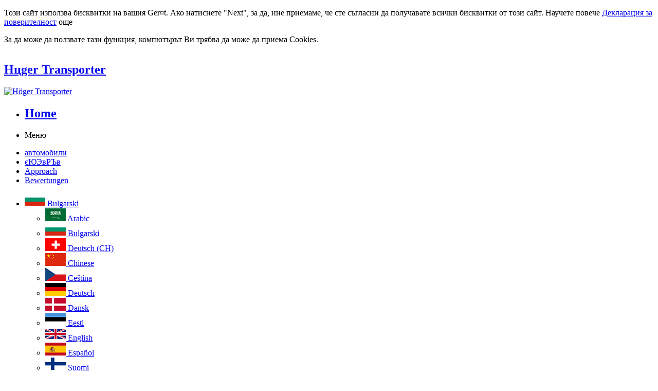

--- FILE ---
content_type: text/html; charset=windows-1251
request_url: http://hoeger-transporter.com/Hoeger-Transporter/Poettmes/bu/257895/Anfahrt.html
body_size: 6374
content:
<!DOCTYPE html >
<!--[if lt IE 9]> 				 
<html class="no-js lt-ie9" lang="en" > <![endif]-->
<!--[if gt IE 8]><!-->
<html class="no-js" lang="en"  >
<!--<![endif]-->

<head>
        <script>
            const params = new URLSearchParams(window.location.search);

            if (params.get("no-background") === "1") {
                localStorage.setItem("no-background", "1");
            }

            if (localStorage.getItem("no-background") === "1") {
                document.documentElement.classList.add("no-background");
            }
        </script>
		<meta http-equiv="Content-Type" content="text/html; charset=windows-1251"/>		<meta name="viewport" content="width=device-width, initial-scale=1, user-scalable=yes" />
		

		<title>Anfahrt - H&ouml;ger Transporter-Pцttmes</title>	
		<meta name="application-name" content="WebMobil24.com - Autos Kaufen und Verkaufen in 28 Sprachen"/> 
		<meta name="msapplication-TileColor" content="#1d00f7"/> 
		<meta name="msapplication-TileImage" content="b08051d8-df9d-4f73-80e0-44af16acecd5.png"/>		
		<meta name="wmserver" content="cl1-front01"/>		
		
		<meta name="page-topic" content="Gebrauchtwagen, Autos"/>
		<meta name="page-type" content="Anzeigen Kleinanzeige"/>
		<meta name="audience" content="Alle"/>
		<meta name="Publisher" content="ICO International GmbH"/>
		<meta name="Copyright" content="ICO International GmbH 2026"/>
		<meta name="Author" content="ICO International GmbH"/>	
		
		
		<meta name="Robots" content="index, follow"/>
		<meta name="theme-color" content="#103659">
		
		
		<meta name="Revisitafter" content="2 days"/>
		<link rel="SHORTCUT ICON" href="/favicon.ico" />
		<meta name="language" content="bu"/>
		<meta name="google-site-verification" content="UxqxaviLcoPG1L1EMl_BqczdbtcgzhyVtTJ62gT0wRo" />
		<meta name="description" content="
				Всички Anfahrtsm¶glichkeiten от H&ouml;ger Transporter до Pцttmes тук.">
		
		
		<meta property="og:title" content="Anfahrt - H&ouml;ger Transporter-Pцttmes" />
		<meta property="og:type" content="website" />
		<meta property="og:url" content="http://hoeger-transporter.com/Hoeger-Transporter/Poettmes/bu/257895/Anfahrt.html" />
				<meta property="og:image" content="haendlerdaten/2/5/7895/dcms/images/hp_hoegertransporte123_logo.jpg" />
				<meta property="og:description" content="Всички Anfahrtsm¶glichkeiten от H&ouml;ger Transporter до Pцttmes тук.">		
	
		<!-- Google Analytics -->
		<script>
			(function(i,s,o,g,r,a,m){i['GoogleAnalyticsObject']=r;i[r]=i[r]||function(){
			(i[r].q=i[r].q||[]).push(arguments)},i[r].l=1*new Date();a=s.createElement(o),
			m=s.getElementsByTagName(o)[0];a.async=1;a.src=g;m.parentNode.insertBefore(a,m)
			})(window,document,'script','//www.google-analytics.com/analytics.js','ga');
			
			ga('create', 'UA-71828338-1', 'auto');
			ga('send', 'pageview');
			ga('set', 'userId', '257895');

					</script>
		<!-- End Google Analytics -->

		<script type="text/javascript">
			var _paq = _paq || [];
			_paq.push(['enableHeartBeatTimer']);
		</script>


<link rel="canonical" href="http://hoeger-transporter.com/Hoeger-Transporter/Poettmes/bu/257895/Anfahrt.html" />		

<link rel="stylesheet" href="/layout/foundation/foundation5/normalize.css" />

<!-- font-awesome -->
<link rel="stylesheet" href="/layout/font-awesome-4.4.0/css/font-awesome.min.css" />

<!--[if lt IE 9]>
	<link rel="stylesheet" href="/layout/font-awesome/font-awesome-ie7.min.css" />
<![endif]-->


<link rel="stylesheet" href="/haendlerdaten/2/5/7895/dcms/css/foundation.hoegertransporte123.css?ts=1534231010" />
<link rel="stylesheet" href="/layout/dcms/2014/css/style.css?rev=100e92dd3ac4127e53b134012e1bc75b9451f5cb" />

    <link rel="stylesheet" href="/haendlerdaten/2/5/7895/dcms/css/common.css?ts=1534231010"/>


	
	
	
<link rel="stylesheet" href="/layout/dcms/2018/cookieconsent/cookieconsent.min.css" />

<!--[if lt IE 9]>
	<script src="/skripte/front/vendor/custom.modernizr.js"></script> 
  	<script src="//cdnjs.cloudflare.com/ajax/libs/html5shiv/3.6.2/html5shiv.js"></script>
  	<script src="//s3.amazonaws.com/nwapi/nwmatcher/nwmatcher-1.2.5-min.js"></script>
  	<script src="//html5base.googlecode.com/svn-history/r38/trunk/js/selectivizr-1.0.3b.js"></script>
  	<script src="//cdnjs.cloudflare.com/ajax/libs/respond.js/1.1.0/respond.min.js"></script>
<![endif]-->

<script type="text/javascript">
	var global_url_language = "bu";
	var global_haendler_path = "257895";
</script>

<script src="/layout/dcms/2018/cookieconsent/cookieconsent.min.js"></script>
<script type="text/javascript">
	(function() {
		var httpRequest, ctext;

		function getText() {
			httpRequest = new XMLHttpRequest();

			if (!httpRequest) {
				console.log('Kann XMLHTTP-Instanz nicht erzeugen.');
				return false;
			}
			httpRequest.onreadystatechange = alertContents;
			httpRequest.open('GET', 'https://gdpr.webmobil24.com/de/cookie-consent/');
			httpRequest.send();
		}

		function alertContents() {
			if (httpRequest.readyState === XMLHttpRequest.DONE) {
				if (httpRequest.status === 200) {
					ctext = JSON.parse(httpRequest.responseText);
					if (ctext.status === 200) {
						window.cookieconsent.initialise({
							"palette": {
								"popup": {
									"background": "#edeff5",
									"text": "#838391"
								},
								"button": {
									"background": "#4b81e8"
								}
							},
							"theme": "edgeless",
							"position": "bottom-right",
							"content": {
								"message": ctext.cookie,
								"dismiss": "Ok",
								"link": "Mehr erfahren",
								"href": "http://hoeger-transporter.com/Hoeger-Transporter/Poettmes/bu/257895/Datenschutz.html"
							}
						});
					}
				} else {
					console.log('Es gab ein Problem mit der Anfrage.');
				}
			}
		}

		window.addEventListener("load", function() {
			getText();
		});

	})();
</script>

</head>
<body class="">
	<div id="ismobile"></div>	
	<div id="dataprotection">
		<p class="container">
			Този сайт използва бисквитки на вашия Ger¤t. Ако натиснете &quot;Next&quot;, за да, ние приемаме, че сте съгласни да получавате всички бисквитки от този сайт.   Научете повече <a href="http://hoeger-transporter.com/Hoeger-Transporter/Poettmes/bu/257895/Datenschutz.html">Декларация за поверителност</a>			<a id="btn_viewed_cookie_policy">още</a>
		</p>
		<p id="cooki_disabled" class="hidden">За да може да ползвате тази функция, компютърът Ви трябва да може да приема Cookies.</p>
	</div>

	<div id="wrapper" class="container clearfix">
		<input type="hidden" name="url_language" id="url_language" value="bu" />
		<input type="hidden" name="primary_color" id="primary_color" value="#103659" />
		<input type="hidden" name="onlylist" id="onlylist" value="" />
		<div id="header">

			
<div class="row" data-equalizer>
	<a title="H&ouml;ger Transporter, Pцttmes" href="http://hoeger-transporter.com/">
		
								<div class="small-9  medium-9  large-9 columns" style="display:table" data-equalizer-watch><div id="hp_title"  ><h2>Hцger Transporter</h2></div></div>
			 
	
							<div class="small-3 medium-3  large-3 columns" data-equalizer-watch><img style="width:100%" alt="H&ouml;ger Transporter" title="H&ouml;ger Transporter" src="/haendlerdaten/2/5/7895/dcms/images/hp_hoegertransporte123_logo.jpg?ts=1768605855">	</div>
			 

					
	 
	
	 
	</a>
</div>		</div>

		<div id="main" class="clearfix" >
			<div id="content">
				<div class="row content">					
					<div  class="large-12 " >
	 
	<div class="contain-to-grid sticky">	
	<nav class="top-bar" data-topbar role="navigation" data-options="sticky_on: small">
		<ul class="title-area">
		    <li class="name">
		      <h2><a href="http://hoeger-transporter.com/Hoeger-Transporter/Poettmes/bu/257895/index.html">Home</a></h2>
		    </li>
		    <li class="toggle-topbar menu-icon"><a><span>Меню</span></a></li>
	  	</ul>  	
	   <section  class="top-bar-section" >
	    <ul  id="navigationbar" class="left">
	    		      		<li class="">
	      			<a title="автомобили" href="http://hoeger-transporter.com/Hoeger-Transporter/Poettmes/bu/257895/Fahrzeuge.html">автомобили</a>
	      		</li>
	      		
	      	      		<li class="">
	      			<a title="єЮЭвРЪв" href="http://hoeger-transporter.com/Hoeger-Transporter/Poettmes/bu/257895/Kontakt.html">єЮЭвРЪв</a>
	      		</li>
	      		
	      	      		<li class="active">
	      			<a title="Approach" href="http://hoeger-transporter.com/Hoeger-Transporter/Poettmes/bu/257895/Anfahrt.html">Approach</a>
	      		</li>
	      		
	      	      		<li class="">
	      			<a title="Bewertungen" href="http://hoeger-transporter.com/Hoeger-Transporter/Poettmes/bu/257895/Bewertungen-758.html">Bewertungen</a>
	      		</li>
	      		
	        
	     
	    </ul>
	    
	   
			
	    	<ul class="right">
	      		<li id="dd_languages" class="has-dropdown">
	        		<a href="#">
						<img alt="Bulgarski" title="Bulgarski" src="/img_lokal/flaggen/bu.gif">
						Bulgarski					</a>
	        		<ul class="dropdown">
	          					          			<li>
		          				<a title="Arabic" 
		          					href="http://hoeger-transporter.com/Hoeger-Transporter/Poettmes/ae/257895/Anfahrt.html">
		          				<img class="lazy" alt="Arabic" title="Arabic" src="/img_lokal/flaggen/ae.gif">&nbsp;Arabic</a>
		          			</li>
		          		
		          				          			<li>
		          				<a title="Bulgarski" 
		          					href="http://hoeger-transporter.com/Hoeger-Transporter/Poettmes/bu/257895/Anfahrt.html">
		          				<img class="lazy" alt="Bulgarski" title="Bulgarski" src="/img_lokal/flaggen/bu.gif">&nbsp;Bulgarski</a>
		          			</li>
		          		
		          				          			<li>
		          				<a title="Deutsch (Schweiz)" 
		          					href="http://hoeger-transporter.com/Hoeger-Transporter/Poettmes/ch/257895/Anfahrt.html">
		          				<img class="lazy" alt="Deutsch (Schweiz)" title="Deutsch (Schweiz)" src="/img_lokal/flaggen/ch.gif">&nbsp;Deutsch (CH)</a>
		          			</li>
		          		
		          				          			<li>
		          				<a title="Chinese" 
		          					href="http://hoeger-transporter.com/Hoeger-Transporter/Poettmes/cn/257895/Anfahrt.html">
		          				<img class="lazy" alt="Chinese" title="Chinese" src="/img_lokal/flaggen/cn.gif">&nbsp;Chinese</a>
		          			</li>
		          		
		          				          			<li>
		          				<a title="Ce&scaron;tina" 
		          					href="http://hoeger-transporter.com/Hoeger-Transporter/Poettmes/cz/257895/Anfahrt.html">
		          				<img class="lazy" alt="Ce&scaron;tina" title="Ce&scaron;tina" src="/img_lokal/flaggen/cz.gif">&nbsp;Ce&scaron;tina</a>
		          			</li>
		          		
		          				          			<li>
		          				<a title="Deutsch" 
		          					href="http://hoeger-transporter.com/Hoeger-Transporter/Poettmes/de/257895/Anfahrt.html">
		          				<img class="lazy" alt="Deutsch" title="Deutsch" src="/img_lokal/flaggen/de.gif">&nbsp;Deutsch</a>
		          			</li>
		          		
		          				          			<li>
		          				<a title="Dansk" 
		          					href="http://hoeger-transporter.com/Hoeger-Transporter/Poettmes/dk/257895/Anfahrt.html">
		          				<img class="lazy" alt="Dansk" title="Dansk" src="/img_lokal/flaggen/dk.gif">&nbsp;Dansk</a>
		          			</li>
		          		
		          				          			<li>
		          				<a title="Eesti" 
		          					href="http://hoeger-transporter.com/Hoeger-Transporter/Poettmes/ee/257895/Anfahrt.html">
		          				<img class="lazy" alt="Eesti" title="Eesti" src="/img_lokal/flaggen/ee.gif">&nbsp;Eesti</a>
		          			</li>
		          		
		          				          			<li>
		          				<a title="English" 
		          					href="http://hoeger-transporter.com/Hoeger-Transporter/Poettmes/en/257895/Anfahrt.html">
		          				<img class="lazy" alt="English" title="English" src="/img_lokal/flaggen/en.gif">&nbsp;English</a>
		          			</li>
		          		
		          				          			<li>
		          				<a title="Espa&ntilde;ol" 
		          					href="http://hoeger-transporter.com/Hoeger-Transporter/Poettmes/es/257895/Anfahrt.html">
		          				<img class="lazy" alt="Espa&ntilde;ol" title="Espa&ntilde;ol" src="/img_lokal/flaggen/es.gif">&nbsp;Espa&ntilde;ol</a>
		          			</li>
		          		
		          				          			<li>
		          				<a title="Suomi" 
		          					href="http://hoeger-transporter.com/Hoeger-Transporter/Poettmes/fi/257895/Anfahrt.html">
		          				<img class="lazy" alt="Suomi" title="Suomi" src="/img_lokal/flaggen/fi.gif">&nbsp;Suomi</a>
		          			</li>
		          		
		          				          			<li>
		          				<a title="Fran&ccedil;ais" 
		          					href="http://hoeger-transporter.com/Hoeger-Transporter/Poettmes/fr/257895/Anfahrt.html">
		          				<img class="lazy" alt="Fran&ccedil;ais" title="Fran&ccedil;ais" src="/img_lokal/flaggen/fr.gif">&nbsp;Fran&ccedil;ais</a>
		          			</li>
		          		
		          				          			<li>
		          				<a title="Greece" 
		          					href="http://hoeger-transporter.com/Hoeger-Transporter/Poettmes/gk/257895/Anfahrt.html">
		          				<img class="lazy" alt="Greece" title="Greece" src="/img_lokal/flaggen/gk.gif">&nbsp;Greece</a>
		          			</li>
		          		
		          				          			<li>
		          				<a title="Greece (lat.)" 
		          					href="http://hoeger-transporter.com/Hoeger-Transporter/Poettmes/gr/257895/Anfahrt.html">
		          				<img class="lazy" alt="Greece (lat.)" title="Greece (lat.)" src="/img_lokal/flaggen/gr.gif">&nbsp;Greece (lat.)</a>
		          			</li>
		          		
		          				          			<li>
		          				<a title="Magyarul" 
		          					href="http://hoeger-transporter.com/Hoeger-Transporter/Poettmes/hu/257895/Anfahrt.html">
		          				<img class="lazy" alt="Magyarul" title="Magyarul" src="/img_lokal/flaggen/hu.gif">&nbsp;Magyarul</a>
		          			</li>
		          		
		          				          			<li>
		          				<a title="Italiano" 
		          					href="http://hoeger-transporter.com/Hoeger-Transporter/Poettmes/it/257895/Anfahrt.html">
		          				<img class="lazy" alt="Italiano" title="Italiano" src="/img_lokal/flaggen/it.gif">&nbsp;Italiano</a>
		          			</li>
		          		
		          				          			<li>
		          				<a title="Japanese" 
		          					href="http://hoeger-transporter.com/Hoeger-Transporter/Poettmes/jp/257895/Anfahrt.html">
		          				<img class="lazy" alt="Japanese" title="Japanese" src="/img_lokal/flaggen/jp.gif">&nbsp;Japanese</a>
		          			</li>
		          		
		          				          			<li>
		          				<a title="Korean" 
		          					href="http://hoeger-transporter.com/Hoeger-Transporter/Poettmes/ko/257895/Anfahrt.html">
		          				<img class="lazy" alt="Korean" title="Korean" src="/img_lokal/flaggen/ko.gif">&nbsp;Korean</a>
		          			</li>
		          		
		          				          			<li>
		          				<a title="Hrvatski" 
		          					href="http://hoeger-transporter.com/Hoeger-Transporter/Poettmes/kr/257895/Anfahrt.html">
		          				<img class="lazy" alt="Hrvatski" title="Hrvatski" src="/img_lokal/flaggen/kr.gif">&nbsp;Hrvatski</a>
		          			</li>
		          		
		          				          			<li>
		          				<a title="Lietuviu" 
		          					href="http://hoeger-transporter.com/Hoeger-Transporter/Poettmes/lt/257895/Anfahrt.html">
		          				<img class="lazy" alt="Lietuviu" title="Lietuviu" src="/img_lokal/flaggen/lt.gif">&nbsp;Lietuviu</a>
		          			</li>
		          		
		          				          			<li>
		          				<a title="Latvie&scaron;u" 
		          					href="http://hoeger-transporter.com/Hoeger-Transporter/Poettmes/lv/257895/Anfahrt.html">
		          				<img class="lazy" alt="Latvie&scaron;u" title="Latvie&scaron;u" src="/img_lokal/flaggen/lv.gif">&nbsp;Latvie&scaron;u</a>
		          			</li>
		          		
		          				          			<li>
		          				<a title="Nederlands" 
		          					href="http://hoeger-transporter.com/Hoeger-Transporter/Poettmes/nl/257895/Anfahrt.html">
		          				<img class="lazy" alt="Nederlands" title="Nederlands" src="/img_lokal/flaggen/nl.gif">&nbsp;Nederlands</a>
		          			</li>
		          		
		          				          			<li>
		          				<a title="Norge" 
		          					href="http://hoeger-transporter.com/Hoeger-Transporter/Poettmes/no/257895/Anfahrt.html">
		          				<img class="lazy" alt="Norge" title="Norge" src="/img_lokal/flaggen/no.gif">&nbsp;Norge</a>
		          			</li>
		          		
		          				          			<li>
		          				<a title="Polska" 
		          					href="http://hoeger-transporter.com/Hoeger-Transporter/Poettmes/pl/257895/Anfahrt.html">
		          				<img class="lazy" alt="Polska" title="Polska" src="/img_lokal/flaggen/pl.gif">&nbsp;Polska</a>
		          			</li>
		          		
		          				          			<li>
		          				<a title="Portugu&ecirc;s" 
		          					href="http://hoeger-transporter.com/Hoeger-Transporter/Poettmes/pt/257895/Anfahrt.html">
		          				<img class="lazy" alt="Portugu&ecirc;s" title="Portugu&ecirc;s" src="/img_lokal/flaggen/pt.gif">&nbsp;Portugu&ecirc;s</a>
		          			</li>
		          		
		          				          			<li>
		          				<a title="Rom&acirc;n&atilde;" 
		          					href="http://hoeger-transporter.com/Hoeger-Transporter/Poettmes/ro/257895/Anfahrt.html">
		          				<img class="lazy" alt="Rom&acirc;n&atilde;" title="Rom&acirc;n&atilde;" src="/img_lokal/flaggen/ro.gif">&nbsp;Rom&acirc;n&atilde;</a>
		          			</li>
		          		
		          				          			<li>
		          				<a title="Russki" 
		          					href="http://hoeger-transporter.com/Hoeger-Transporter/Poettmes/ru/257895/Anfahrt.html">
		          				<img class="lazy" alt="Russki" title="Russki" src="/img_lokal/flaggen/ru.gif">&nbsp;Russki</a>
		          			</li>
		          		
		          				          			<li>
		          				<a title="Svenska" 
		          					href="http://hoeger-transporter.com/Hoeger-Transporter/Poettmes/se/257895/Anfahrt.html">
		          				<img class="lazy" alt="Svenska" title="Svenska" src="/img_lokal/flaggen/se.gif">&nbsp;Svenska</a>
		          			</li>
		          		
		          				          			<li>
		          				<a title="Slovenia" 
		          					href="http://hoeger-transporter.com/Hoeger-Transporter/Poettmes/si/257895/Anfahrt.html">
		          				<img class="lazy" alt="Slovenia" title="Slovenia" src="/img_lokal/flaggen/si.gif">&nbsp;Slovenia</a>
		          			</li>
		          		
		          				          			<li>
		          				<a title="T&uuml;rk&ccedil;e" 
		          					href="http://hoeger-transporter.com/Hoeger-Transporter/Poettmes/tr/257895/Anfahrt.html">
		          				<img class="lazy" alt="T&uuml;rk&ccedil;e" title="T&uuml;rk&ccedil;e" src="/img_lokal/flaggen/tr.gif">&nbsp;T&uuml;rk&ccedil;e</a>
		          			</li>
		          		
		          				          			<li>
		          				<a title="American" 
		          					href="http://hoeger-transporter.com/Hoeger-Transporter/Poettmes/us/257895/Anfahrt.html">
		          				<img class="lazy" alt="American" title="American" src="/img_lokal/flaggen/us.gif">&nbsp;American</a>
		          			</li>
		          		
		          			        		</ul>
	      		</li>
	    	</ul>				
	     	     
	     		  
	      <ul class="right">
	    	<li >
	     		<a title="Отбележете МПС" href="http://hoeger-transporter.com/Hoeger-Transporter/Poettmes/bu/257895/Merkzettel/index.html">Моята отметка&nbsp;
	     			<span id="gemerkteFZ">(0)</span></a>
	      	</li>
		  </ul>
	  </section>
	</nav>
	</div> 
</div> 



<!-- End Top Nav -->


<!-- Side Nav -->

<div class="large-3 columns hidden" >
	<ul class="side-nav">
	  	</ul>
	
</div>

<!-- End Side Nav -->








					
					
					<div class="small-12 large-12 columns">
						

<div class="row">
	<div class="large-12  columns">
		<h3 class="subheader">Approach<a name="anfahrt"></a></h3>
	</div>
</div>

<div class="row">
	
	
	
	
	
	<input type="hidden" name="GEOBREITE" id="GEOBREITE" value="48.5820770" />
	<input type="hidden" name="GEOLAENGE" id="GEOLAENGE" value="11.0914495" />

	<input type="hidden" name="HAENDLER_FIRMA" id="HAENDLER_FIRMA" value="H&ouml;ger Transporter" />
	<input type="hidden" name="HAENDLER_STRASSE1" id="HAENDLER_STRASSE1" value="Aichacher Str. 3" />
	<input type="hidden" name="HAENDLER_ORT" id="HAENDLER_ORT" value="Pцttmes" />
	<input type="hidden" name="HAENDLER_PLZ" id="HAENDLER_PLZ" value="86554" />
	<input type="hidden" name="HAENDLER_LAND_ID" id="HAENDLER_LAND_ID" value="D" />



	<div class="large-12 hide-for-small columns">
		<h4>H&ouml;ger Transporter</h4>
		
		 
			Bernhard Hцger<br />
		
		</p> 
		
		<p>Aichacher Str. 3				</br>
			D - 86554 Pцttmes</p>
			
			<p>	 <i class="fa fa-phone"></i>&nbsp;+49 (0)8253 / 927619<br />
			 
			
			 <i class="fa fa-phone"></i>&nbsp;+49 (0)172 / 8629052<br />
			 
			
			 <i class="fa fa-fax"></i>&nbsp;+49 (0)8253 / 927615<br />
						</p>
		
	</div>	
	<div class="clear"></div>
	<div id="anfahrt" class="large-4 end small-12 columns">		
		
<a href="https://www.google.de/maps/dir/?api=1&z=15&destination=Aichacher Str. 3+86554+PГ¶ttmes+" class="button" target="_blank"><i class="fa fa-road fa-lg"></i>&nbsp;&nbsp;Approach</a>	</div>
</div>

					</div>
				</div>
				
			</div>
		</div>
		




		<div class="clear"></div>
	</div> <!-- end wrapper -->



			<footer id="footer" class="clearfix"><div class="row container">
	<div class="medium-6 large-6 columns">
		<h2 style="line-height: 1; margin-top: 0; ">H&ouml;ger Transporter</h2>
		<small></small>
		
		
		<div class="social-media">
			<ul class="inline-list">
							<li>
										<div><a href="http://www.facebook.com/hoegertransporter" target="_blank">
						<i class="fa fa-facebook-official"></i>
						</a>
					</div>
									</li>
					
							<li>
										<div><a href="https://twitter.com/HoegerTranspor1" target="_blank">
						<i class="fa fa-twitter-square"></i>
						</a>
					</div>
									</li>
			
						</ul>
		</div>
	</div>
	
	
	
	<div class="medium-6 large-6 columns">
			<ul class="no-bullet">
				<li><i class="fa fa-home"></i>
					<small>Aichacher Str. 3 					&bull;&nbsp;86554&nbsp;Pцttmes</small>	
					</li>
				
				 
					<li><i class="fa fa-phone"></i>
						<small>+49 (0)8253 / 927619</small>
					
				 
				 
					<li><i class="fa fa-fax"></i>
						<small>+49 (0)8253 / 927615</small>
					</li>
				 
				
				 
					<li><i class="fa fa-mobile-phone"></i>
						<small>+49 (0)172 / 8629052</small>
					</li>
				 

				 
			</ul>
	</div>
	
	
</div>	

<div class="wrapper">
	<div class="row container">
		
					<div class="large-8 columns">
				<ul class="inline-list">
			<li><small><a title="Данни за издателството" href="http://hoeger-transporter.com/Hoeger-Transporter/Poettmes/bu/257895/Impressum.html">Данни за издателството</a></small></li>
			<li><small><a title="Декларация за поверителност" href="http://hoeger-transporter.com/Hoeger-Transporter/Poettmes/bu/257895/Datenschutz.html">Декларация за поверителност</a></small></li>
			</ul>
			</div>
					
		
		<div class="large-4 columns">
			<ul id="powered-by" class="inline-list right">
				<li><small>Powered by:</small></li>
				<li><a class="right" title="www.webmobil24.com" href="https://www.webmobil24.com" target="_blank">
					<img alt="Webmobil24" title="Webmobil24" class="footer-wm24-logo" src="/layout/front/2023/images/wm24_logo.png" style="height: 40px;"></a>
				</li>
			</ul>
			
		</div>
	</div>		
</div>
</footer>
	 


	<script type="text/javascript" src="/skripte/jquery/jquery-1.11.1.min.js"></script>
	<script type="text/javascript" src="/skripte/jquery/jquery-migrate-1.2.1.min.js"></script>
	<script type="text/javascript" src="/skripte/jquery.cookie.js"></script>


	<script src="/skripte/foundation/vendor/modernizr.js"></script>
	<script src="/skripte/foundation/foundation5/foundation.min.js"></script>
	<script src="/skripte/foundation/foundation5/foundation.abide.js"></script>
	<script src="/skripte/foundation/foundation5/foundation.clearing.js"></script>





	<!--[if lt IE 9]>
		<link rel="stylesheet" href="/layout/front/2013/css/font-awesome-ie7.min.css" />
		<link rel="stylesheet" href="/layout/front/2013/css/ie8-grid-foundation-4.css" />
	<![endif]-->

	<!-- Foundation 3 for IE 8 and earlier -->
	<!--[if lt IE 8]>
		<script src="/skripte/front/foundation3/foundation.min.js"></script>
		<script src="/skripte/front/foundation3/app.js"></script>
	<![endif]-->

	<script src="/skripte/dcms/common.js?rev=1768605855"></script>	

	<script>
		$(document).foundation({
			"magellan-expedition": {
				fixed_top: $('.top-bar').height() // top distance in pixels assigend to the fixed element on scroll

			},
			"abide": {
				live_validate: false, // validate the form as you go
				validate_on_blur: true, // validate whenever you focus/blur on an input field
				focus_on_invalid: true, // automatically bring the focus to an invalid input field
				error_labels: true, // labels with a for="inputId" will recieve an `error` class
				// the amount of time Abide will take before it validates the form (in ms). 
				// smaller time will result in faster validation
				timeout: 1000
			},
			"tooltip": {
			}
		});


		var ismobile = isMobile();
		var isMusterzugang = 0;

		if (parseInt(isMusterzugang) == 1 && !ismobile) {
			$(document).foundation('joyride', 'start');
		}

	</script>


	<span class="hide" id="video">Видео файл</span>
	<span class="hide" id="an_neu">ЭЮТ</span>
	<span class="hide" id="mz_speichern">Отбележете МПС</span>
	<span class="hide" id="ga_gemerkt">Превозното средство е взето под внимание</span>
	<span class="hide" id="li_netto">ЅХвЮ</span>
	<span class="hide" id="prs_mwst">ґґБ бЯЮаХФ э25a ЭР ·РЪЮЭР ЧР ФРЭкЪ Ткаег ЮСЮаЮвР. »ХУШвШЬРжШп ЭХ Х ТкЧЬЮЦЭР.</span>
	<span class="hide" id="li_mwst">ґґБ</span>

	<div class="clear"></div>
	
		
		
	</body>
</html>
